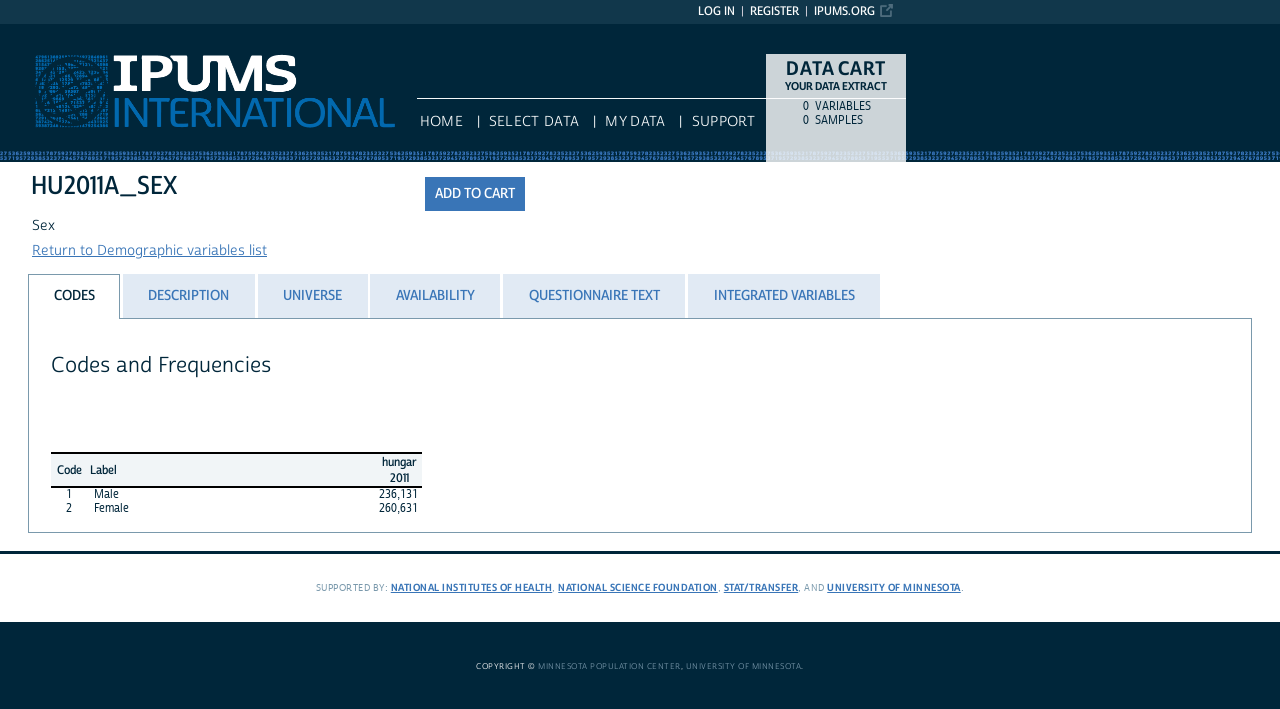

--- FILE ---
content_type: text/html; charset=utf-8
request_url: https://international.ipums.org/international-action/variables/HU2011A_0405
body_size: 3921
content:





<!DOCTYPE html>
<html lang="en">

<head>
  <title>
    IPUMS-I: descr: HU2011A_SEX
</title>

<meta http-equiv="content-type" content="text/html; charset=utf-8"/>
<meta http-equiv="X-UA-Compatible" content="IE=edge">

<link rel="icon" href="/favicon.ico">

<style>
    @font-face {
        font-family: "Cabrito Sans Subset";
    }
    @font-face {
        font-family: "Cabrito Sans";
    }
</style>
<link type="text/css" rel="stylesheet" href="//assets.ipums.org/_css/font-faces.1.2.css" media="all" />

  <link rel="stylesheet" href="/international-action/assets/datapage-6b899baa2a56c6300fe787e07bad890e5b871ccb24ccf90f964f38974bdadc87.css" />


    <link rel="stylesheet" href="/international-action/assets/controller/variables-64d578fe3f096171f749dbf5fd9d14b01d24f5e13d3e5842186cc169f4c13427.css" />

    <link rel="stylesheet" href="/international-action/assets/project/ipumsi-38d53b79c3e5c4e554b5fc17c1bb425995d79f34888d199e31ede85169b9b535.css" />

<script src="/international-action/assets/application-12b20f85b95acbeb81acad8e35f424199afe0fdd870c666315be8d67735adc42.js"></script>

<script type="text/javascript" src="//assets.ipums.org/_js/ffo/fontfaceobserver.js"></script>
<script type="text/javascript" src="//assets.ipums.org/_js/load-fonts.1.3.js"></script>



  <script type="text/javascript">
    var codeData = {
      jsonPath: "/international-action/frequencies/HU2011A_0405",
      samples: [{"name":"hu2011a","id":2724}],
      categories: [{"id":4798568,"label":"Male","indent":0,"code":"1","general":false},{"id":4798569,"label":"Female","indent":0,"code":"2","general":false}],
      longSamplesHeader: "\n<tr class=\"fullHeader grayHeader\">\n      <th class=\"codesColumn\">Code<\/th>\n      <th class=\"labelColumn\">Label<\/th>\n\n    <th class=\"countryHeader shortCountryHeader\">\n      <div class=\"center_text\" title=\"Hungary 2011\">\n        hungar\n        <div class=\"sampleBottom\">\n          2011\n        <\/div>\n      <\/div>\n    <\/th>\n<\/tr>",
      samplesHeader: "\n<tr class=\"fullHeader grayHeader\">\n      <th class=\"codesColumn\">Code<\/th>\n      <th class=\"labelColumn\">Label<\/th>\n\n    <th class=\"countryHeader shortCountryHeader\">\n      <div class=\"center_text\" title=\"Hungary 2011\">\n        hungar\n        <div class=\"sampleBottom\">\n          2011\n        <\/div>\n      <\/div>\n    <\/th>\n<\/tr>",
      showCounts: true,
      generalWidth: 1,
      width: 1,
      interval: 15,
      isGeneral: false,
      respondentType: null,
      variables_show_tab_1: '',
      header_type: "long"
    };

    $(document).ready(function() {

      $("input[name='selectCat']").change(function() {
        if ($(this).val() == "category") {
          CODES.set_interval(15);
          CODES.set_header_type("long");
          CODES.setShowCounts(false);
        } else {
          CODES.set_interval(15);
          CODES.set_header_type("long");
          CODES.setShowCounts(true);
        }
      });

      $("input[name='selectgd']").change(function() {
        if ($(this).val() == "detailed") {
          CODES.setIsGeneral(false);
        } else {
          CODES.setIsGeneral(true);
        }
      });

      $("a#detailedLink").click(function() {
          CODES.setIsGeneral(false);
          return false;
      });

      var $respondentRadios = $("input[name='respondentRadio']");

      $respondentRadios.change(function() {
        var id = $(this).val();
        CODES.setRespondentType(id);
      });

      // Select freq type tab
      if (codeData.respondentType != null) {
        $respondentRadios.filter("[value='" + codeData.respondentType + "']").prop('checked', true);
      }

      CODES.initializeCodeData(codeData);
    });

  </script>
<meta name="csrf-param" content="authenticity_token" />
<meta name="csrf-token" content="1au3PkGX1GfeKW5cWkeZlW-MaeNaDD5fJdMNW11lkCHBizmB8C0E-nKfB-cifyYQ4zLqBYSZjuudVSbk3P09ZA" />

<!-- Google Tag Manager -->
<script>(function(w,d,s,l,i){w[l]=w[l]||[];w[l].push({'gtm.start':
        new Date().getTime(),event:'gtm.js'});var f=d.getElementsByTagName(s)[0],
    j=d.createElement(s),dl=l!='dataLayer'?'&l='+l:'';j.async=true;j.src=
    'https://www.googletagmanager.com/gtm.js?id='+i+dl;f.parentNode.insertBefore(j,f);
})(window,document,'script','dataLayer','GTM-52D5RWR');</script>
<!-- End Google Tag Manager -->
</head>

<body id="ipumsi" class="datapage">
<div id="canvas">
  <div id="noscript-msg">
  <noscript>
    <p><strong>Alert:</strong> Portions of this website require JavaScript to function properly.<br />
    Please enable Javascript in your browser.  Thank you.</p>
    <!-- Google Tag Manager (noscript) -->
<iframe src="https://www.googletagmanager.com/ns.html?id=GTM-52D5RWR"
                  height="0" width="0" style="display:none;visibility:hidden"></iframe>
<!-- End Google Tag Manager (noscript) -->
  </noscript>
</div>


  
<nav id="user_bar">
  <ul class="list-menu">
    <!-- this list will stack right to left -->
    <li><a href="https://www.ipums.org" class="external_link_icon">ipums.org</a></li>
      <li><a href="/international-action/menu">Register</a></li>
    <li id="logInLink" style="display: inline;"><a href="/international-action/sso_login?return_url=https%3A%2F%2Finternational.ipums.org%2Finternational-action%2Fvariables%2FHU2011A_0405">Log in</a></li>
  </ul>
</nav>

<div id="header" class="line">
  <div id="logoitem" class="item">
    <div class="sap-content"> <!--prevents redraw bug in IE-->

      <div id="title" class="replace">
        <a href="/international/index.shtml">IPUMS International<span></span></a>
      </div>
    </div>
  </div>
</div>

<div id="navline" class="line">
  <div id="primary_nav" class="item">
    <div class="sap-content">
      <div id="project_top_menu">
  <ul>
  </ul>
  <p class="projectSubtitle"></p>
</div>

      <ul>
        <li><a href="/international/index.shtml">HOME</a></li>
        <li><a href="/international-action/variables/group">Select Data</a></li>
        <li><a href="/international-action/data_requests/download">My Data</a></li>
        <li><a href="/international/support.shtml">Support</a></li>
      </ul>
    </div>
  </div>
</div>


      <div id="dcsWrapper">
      <div id="dcs" class="empty">
  <h2>Data Cart</h2>

  <h3>Your data extract</h3>

  <table id="dcscart">
  <tr><td class='number'>0 </td><td class='label'>variables</td></tr>
  
  
  <tr><td class='number'>0 </td><td class='label'>samples</td></tr>
</table>



  <a id="dcsButton" class="viewcart replace" href="/international-action/extract_requests/variables">View Cart</a>
</div>


<script type="text/javascript">
  if (typeof CART_STATE !== 'undefined') {
    CART_STATE.user_selected_hierarchical_rectypes = []
    CART_STATE.user_selected_child_focal_rectype = []
    CART_STATE.user_selected_sibling_rectype = []
    CART_STATE.any_event_summary_variables = false
  }
</script>
    </div><!-- end #dcsWrapper -->


  <div id="main" class="line nomenu">
    <!--content-->
    <div id="maincontent" class="item">
      <div class="sap-content">
        <div class="content">
          
          <div id="flashContainer"></div>

<script type="text/javascript">
  $(document).ready(function() {
    
  });
</script>

          <!-- BEGIN PLACING PAGE CONTENT -->
          
  <div class="project-name" data-project="ipumsi"></div>


<div id="varDescTopSection">
  <div id="varDescAddToCart">
    


<!-- wrap button in parent span; this allows us to attach tooltip effectively to a disabled button -->
<span id="add_HU2011A_0405_parent" title="tooltip">
<input type="button" id="add_HU2011A_0405"
       style="" class="unharmonizedAddButton2"
       data-is_master="false"
       value="Add to cart"
       
       onclick="addRemoveVariable('HU2011A_0405', this);"/>
</span>

<input type="button" id="remove_HU2011A_0405"
       style="display:none" class="unharmonizedRemoveButton2"
       data-is_master="false"
       value="Remove from cart"
       onclick="addRemoveVariable('HU2011A_0405', this);"/>


  </div>
  <div>
    <div class="variable-header">
  <div class="mnemonic-value">
    HU2011A_SEX
    <span id="inactive_var_name">
    </span>
  </div>
  <div class="label-value">Sex</div>
  <div class="group-value"><a href="/international-action/variables/group/core">Return to Demographic variables list</a></div>
</div>

  </div>
  
  <div id="varDescBreak"></div>
</div>

<div id="varDescTabContainer">
  <ul id="varDescTabHeaders">
        <li >
          <a class='tab-anchor' title="codes_section" href="#codes_section">
            <span>Codes</span>
          </a>
        </li>
        <li >
          <a class='tab-anchor' title="description_section" href="#description_section">
            <span>Description</span>
          </a>
        </li>
        <li >
          <a class='tab-anchor' title="universe_section" href="#universe_section">
            <span>Universe</span>
          </a>
        </li>
        <li >
          <a class='tab-anchor' title="availability_section" href="#availability_section">
            <span>Availability</span>
          </a>
        </li>
        <li aria-controls=questionnaire_text_section>
          <a class='tab-anchor' title="questionnaire_text_section" href="/international-action/variables/HU2011A_0405/ajax_enum_text#questionnaire_text_section">
            <span>Questionnaire Text</span>
          </a>
        </li>
        <li >
          <a class='tab-anchor' title="integrated_variables_section" href="#integrated_variables_section">
            <span>Integrated Variables</span>
          </a>
        </li>
  </ul>
      <div id="codes_section">
          

  <div class="grid-tab">
  <h2>Codes and Frequencies</h2>



  <br class="clearfloat"/>

  <div id="dataTable" class="numberColumns" data-blueheader=""></div>

  <div id="detailedFooter">
    <p>Can't find the category you are looking for? Try the <a id="detailedLink" href="#">Detailed codes</a></p>
  </div>

</div>





      </div>
      <div id="description_section">
          <div class="texty-tab">
    <!--<h2>What does HU2011A_0405 represent?</h2>-->
  <h2>Description</h2>
  <p>This variable indicates the person's sex.</p>
</div>

      </div>
      <div id="universe_section">
          <div class="texty-tab">
        <h2>Universe</h2>
        No universe descriptions are currently available.

</div>

      </div>
      <div id="availability_section">
            <div class="texty-tab">
    <h2>Availability</h2>
          <ul id="availability">
    <li>
      Hungary:

      2011
</li>

</ul>

  </div>

      </div>
      <div id="questionnaire_text_section">
      </div>
      <div id="integrated_variables_section">
            <div class="texty-tab">
    <h2>Integrated variables</h2>
    <ul id="integrated">
          <li><a href="/international-action/variables/SEX">SEX</a></li>
    </ul>
  </div>

      </div>
</div>

<div id="tab_spinner" class="tab-loading" style="display:none;">
  <img src="/international-action/assets/ajax-loader-3d0eaafca10b29dd00e7960a95712f89f62969536226e0216f90fb57705e7516.gif" />
  <br/>
  Loading...
</div>


          <!-- END PLACING PAGE CONTENT -->
        </div>
      </div>
    </div> <!-- end maincontent -->
  </div> <!-- end main (line 3) -->

  <div id="footerline" class="line">
    <div class="item" id="footer">
      <div class="sap-content">
        <div id="firstFooter">
          <div id="fundedBy">
            <p>
  Supported by:
  <a href="http://www.nih.gov/">National Institutes of Health</a>,
  <a href="http://www.nsf.gov/">National Science Foundation</a>,
  <a href="http://www.stattransfer.com/">Stat/Transfer</a>, and
  <a href="http://umn.edu/">University of Minnesota</a>.
</p>

          </div>
        </div>

        <div id="secondFooter">
          <p>Copyright &copy; <a href="http://www.pop.umn.edu">Minnesota Population Center</a>, <a href="http://www.umn.edu">University of Minnesota</a>.</p>
        </div>

        

      </div>
    </div>
  </div>	<!-- end footer (line 4) -->

</div>
<!-- end canvas -->

<!-- hidden form field to ensure (w/handle_back_button.js that AJAX-y elements are reloaded
from the server when arriving on a page via the back button -->
<input id="reloadValue" type="text" style="display:none;" name="reloadValue" value="" />

</body>
</html>
